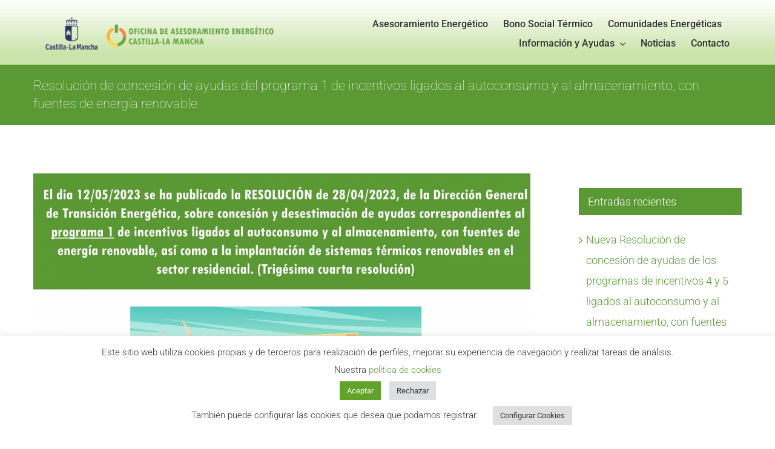

--- FILE ---
content_type: application/javascript
request_url: https://oficinaenergeticaclm.es/wp-content/plugins/cookie-law-info/public/js/cookie-law-info-public.js?ver=2.1.1
body_size: 34906
content:
CLI_ACCEPT_COOKIE_NAME   = (typeof CLI_ACCEPT_COOKIE_NAME !== 'undefined' ? CLI_ACCEPT_COOKIE_NAME : 'viewed_cookie_policy');
CLI_PREFERNCE_COOKIE     = (typeof CLI_PREFERNCE_COOKIE !== 'undefined' ? CLI_PREFERNCE_COOKIE : 'CookieLawInfoConsent');
CLI_ACCEPT_COOKIE_EXPIRE = (typeof CLI_ACCEPT_COOKIE_EXPIRE !== 'undefined' ? CLI_ACCEPT_COOKIE_EXPIRE : 365);
CLI_COOKIEBAR_AS_POPUP   = (typeof CLI_COOKIEBAR_AS_POPUP !== 'undefined' ? CLI_COOKIEBAR_AS_POPUP : false);
var CLI_Cookie           = {
	set: function (name, value, days) {
		var secure = "";
		if ( true === Boolean( Cli_Data.secure_cookies ) ) {
			secure = ";secure";
		}
		if (days) {
			var date = new Date();
			date.setTime( date.getTime() + (days * 24 * 60 * 60 * 1000) );
			var expires = "; expires=" + date.toGMTString();
		} else {
			var expires = "";
		}
		document.cookie = name + "=" + value + secure + expires + "; path=/";
		if (days < 1) {
			host_name       = window.location.hostname;
			document.cookie = name + "=" + value + expires + "; path=/; domain=." + host_name + ";";
			if (host_name.indexOf( "www" ) != 1) {
				var host_name_withoutwww = host_name.replace( 'www','' );
				document.cookie          = name + "=" + value + secure + expires + "; path=/; domain=" + host_name_withoutwww + ";";
			}
			host_name       = host_name.substring( host_name.lastIndexOf( ".", host_name.lastIndexOf( "." ) - 1 ) );
			document.cookie = name + "=" + value + secure + expires + "; path=/; domain=" + host_name + ";";
		}
	},
	read: function (name) {
		var nameEQ = name + "=";
		var ca     = document.cookie.split( ';' );
		for (var i = 0; i < ca.length; i++) {
			var c = ca[i];
			while (c.charAt( 0 ) == ' ') {
				c = c.substring( 1, c.length );
			}
			if (c.indexOf( nameEQ ) === 0) {
				return c.substring( nameEQ.length, c.length );
			}
		}
		return null;
	},
	erase: function (name) {
		this.set( name, "", -10 );
	},
	exists: function (name) {
		return (this.read( name ) !== null);
	},
	getallcookies:function()
	{
		var pairs       = document.cookie.split( ";" );
		var cookieslist = {};
		for (var i = 0; i < pairs.length; i++) {
			var pair                           = pairs[i].split( "=" );
			cookieslist[(pair[0] + '').trim()] = unescape( pair[1] );
		}
		return cookieslist;
	}
}
var CLI                  =
{
	bar_config:{},
	showagain_config:{},
	allowedCategories:[],
	js_blocking_enabled: false,
	set:function(args)
	{
		if (typeof JSON.parse !== "function") {
			console.log( "CookieLawInfo requires JSON.parse but your browser doesn't support it" );
			return;
		}
		if (typeof args.settings !== 'object') {
			this.settings = JSON.parse( args.settings );
		} else {
			this.settings = args.settings;
		}
		this.js_blocking_enabled = Boolean( Cli_Data.js_blocking );
		this.settings            = args.settings;
		this.bar_elm             = jQuery( this.settings.notify_div_id );
		this.showagain_elm       = jQuery( this.settings.showagain_div_id );
		this.settingsModal       = jQuery( '#cliSettingsPopup' );

		/* buttons */
		this.main_button       = jQuery( '.cli-plugin-main-button' );
		this.main_link         = jQuery( '.cli-plugin-main-link' );
		this.reject_link       = jQuery( '.cookie_action_close_header_reject' );
		this.delete_link       = jQuery( ".cookielawinfo-cookie-delete" );
		this.settings_button   = jQuery( '.cli_settings_button' );
		this.accept_all_button = jQuery( '.wt-cli-accept-all-btn' );
		if (this.settings.cookie_bar_as == 'popup') {
			CLI_COOKIEBAR_AS_POPUP = true;
		}
		this.mayBeSetPreferenceCookie();
		this.addStyleAttribute();
		this.configBar();
		this.toggleBar();
		this.attachDelete();
		this.attachEvents();
		this.configButtons();
		this.reviewConsent();
		var cli_hidebar_on_readmore = this.hideBarInReadMoreLink();
		if ( Boolean( this.settings.scroll_close ) === true && cli_hidebar_on_readmore === false) {
			window.addEventListener( "scroll",CLI.closeOnScroll, false );
		}

	},
	hideBarInReadMoreLink:function()
	{
		if ( Boolean( CLI.settings.button_2_hidebar ) === true && this.main_link.length > 0 && this.main_link.hasClass( 'cli-minimize-bar' )) {
			this.hideHeader();
			cliBlocker.cookieBar( false );
			this.showagain_elm.slideDown( this.settings.animate_speed_show );
			return true;
		}
		return false;
	},
	attachEvents:function()
	{
		jQuery( document ).on(
			'click',
			'.wt-cli-privacy-btn',
			function(e){
				e.preventDefault();
				CLI.accept_close();
				CLI.settingsPopUpClose();
			}
		);

		jQuery( '.cli_action_button' ).on(
			"click",
			function(e) {
				e.preventDefault();
				var elm           = jQuery( this );
				var button_action = elm.attr( 'data-cli_action' );
				var open_link     = elm[0].hasAttribute( "href" ) && elm.attr( "href" ) != '#' ? true : false;
				var new_window    = false;
				if (button_action == 'accept') {
					CLI.accept_close();
					new_window = Boolean( CLI.settings.button_1_new_win ) ? true : false;

				} else if ( button_action == 'accept_all') {
					CLI.enableAllCookies();
					CLI.accept_close();
					new_window = CLI.settings.button_7_new_win ? true : false;
				} else if (button_action == 'reject') {
					CLI.disableAllCookies();
					CLI.reject_close();
					new_window = Boolean( CLI.settings.button_3_new_win ) ? true : false;
				}
				if (open_link) {
					if (new_window) {
						window.open( elm.attr( "href" ),'_blank' );
					} else {
						window.location.href = elm.attr( "href" );
					}
				}
			}
		);
		this.settingsPopUp();
		this.settingsTabbedAccordion();
		this.toggleUserPreferenceCheckBox();
		this.hideCookieBarOnClose();
		this.cookieLawInfoRunCallBacks();

	},
	toggleUserPreferenceCheckBox:function()
	{

		jQuery( '.cli-user-preference-checkbox' ).each(
			function(){

				categoryCookie      = 'cookielawinfo-' + jQuery( this ).attr( 'data-id' );
				categoryCookieValue = CLI_Cookie.read( categoryCookie );
				if ( categoryCookieValue == null ) {
					if (jQuery( this ).is( ':checked' )) {
						CLI_Cookie.set( categoryCookie,'yes',CLI_ACCEPT_COOKIE_EXPIRE );
					} else {
						CLI_Cookie.set( categoryCookie,'no',CLI_ACCEPT_COOKIE_EXPIRE );
					}
				} else {
					if (categoryCookieValue == "yes") {
						jQuery( this ).prop( "checked",true );
					} else {
						jQuery( this ).prop( "checked",false );
					}

				}

			}
		);
		jQuery( '.cli-user-preference-checkbox' ).on(
			"click",
			function(e) {
				var dataID           = jQuery( this ).attr( 'data-id' );
				var currentToggleElm = jQuery( '.cli-user-preference-checkbox[data-id=' + dataID + ']' );
				if (jQuery( this ).is( ':checked' )) {
					CLI_Cookie.set( 'cookielawinfo-' + dataID,'yes',CLI_ACCEPT_COOKIE_EXPIRE );
					currentToggleElm.prop( 'checked',true );
				} else {
					CLI_Cookie.set( 'cookielawinfo-' + dataID,'no',CLI_ACCEPT_COOKIE_EXPIRE );
					currentToggleElm.prop( 'checked',false );
				}
				CLI.checkCategories();
				CLI.generateConsent();
			}
		);

	},
	settingsPopUp:function()
	{
		jQuery( document ).on(
			'click',
			'.cli_settings_button',
			function(e){
				e.preventDefault();
				CLI.settingsModal.addClass( "cli-show" ).css( {'opacity':0} ).animate( {'opacity':1} );
				CLI.settingsModal.removeClass( 'cli-blowup cli-out' ).addClass( "cli-blowup" );
				jQuery( 'body' ).addClass( "cli-modal-open" );
				jQuery( ".cli-settings-overlay" ).addClass( "cli-show" );
				jQuery( "#cookie-law-info-bar" ).css( {'opacity':.1} );
				if ( ! jQuery( '.cli-settings-mobile' ).is( ':visible' )) {
					CLI.settingsModal.find( '.cli-nav-link:eq(0)' ).trigger( "click" );
				}
			}
		);
		jQuery( '#cliModalClose' ).on(
			"click",
			function(e) {
				CLI.settingsPopUpClose();
			}
		);
		CLI.settingsModal.on(
			"click",
			function(e) {
				if ( ! (document.getElementsByClassName( 'cli-modal-dialog' )[0].contains( e.target ))) {
					CLI.settingsPopUpClose();
				}
			}
		);
		jQuery( '.cli_enable_all_btn' ).on(
			"click",
			function(e) {
				var cli_toggle_btn = jQuery( this );
				var enable_text    = cli_toggle_btn.attr( 'data-enable-text' );
				var disable_text   = cli_toggle_btn.attr( 'data-disable-text' );
				if (cli_toggle_btn.hasClass( 'cli-enabled' )) {
					CLI.disableAllCookies();
					cli_toggle_btn.html( enable_text );
				} else {
					CLI.enableAllCookies();
					cli_toggle_btn.html( disable_text );

				}
				jQuery( this ).toggleClass( 'cli-enabled' );
			}
		);

		this.privacyReadmore();
	},
	settingsTabbedAccordion:function()
	{
		jQuery( ".cli-tab-header" ).on(
			"click",
			function(e) {
				if ( ! (jQuery( e.target ).hasClass( 'cli-slider' ) || jQuery( e.target ).hasClass( 'cli-user-preference-checkbox' ))) {
					if (jQuery( this ).hasClass( "cli-tab-active" )) {
						jQuery( this ).removeClass( "cli-tab-active" );
						jQuery( this )
						  .siblings( ".cli-tab-content" )
						  .slideUp( 200 );

					} else {
						jQuery( ".cli-tab-header" ).removeClass( "cli-tab-active" );
						jQuery( this ).addClass( "cli-tab-active" );
						jQuery( ".cli-tab-content" ).slideUp( 200 );
						jQuery( this )
						.siblings( ".cli-tab-content" )
						.slideDown( 200 );
					}
				}
			}
		);
	},
	settingsPopUpClose:function()
	{
		this.settingsModal.removeClass( 'cli-show' );
		this.settingsModal.addClass( 'cli-out' );
		jQuery( 'body' ).removeClass( "cli-modal-open" );
		jQuery( ".cli-settings-overlay" ).removeClass( "cli-show" );
		jQuery( "#cookie-law-info-bar" ).css( {'opacity':1} );
	},
	privacyReadmore:function()
	{
		var el = jQuery( '.cli-privacy-content .cli-privacy-content-text' );
		if ( el.length > 0 ) {
			var clone      = el.clone(),
			originalHtml   = clone.html(),
			originalHeight = el.outerHeight(),
			Trunc          = {
				addReadmore:function(textBlock)
			{
					if (textBlock.html().length > 250) {
						jQuery( '.cli-privacy-readmore' ).show();
					} else {
						jQuery( '.cli-privacy-readmore' ).hide();
					}
				},
				truncateText : function( textBlock ) {
					var strippedText = jQuery( '<div />' ).html( textBlock.html() );
					strippedText.find( 'table' ).remove();
					textBlock.html( strippedText.html() );
					currentText = textBlock.text();
					if (currentText.trim().length > 250) {
						var newStr = currentText.substring( 0, 250 );
						textBlock.empty().html( newStr ).append( '...' );
					}
				},
				replaceText: function ( textBlock, original ){
					return textBlock.html( original );
				}

			};
			Trunc.addReadmore( el );
			Trunc.truncateText( el );
			jQuery( 'a.cli-privacy-readmore' ).on(
				"click",
				function(e) {
					e.preventDefault();
					if (jQuery( '.cli-privacy-overview' ).hasClass( 'cli-collapsed' )) {
						Trunc.truncateText( el );
						jQuery( '.cli-privacy-overview' ).removeClass( 'cli-collapsed' );
						el.css( 'height', '100%' );
					} else {
						jQuery( '.cli-privacy-overview' ).addClass( 'cli-collapsed' );
						Trunc.replaceText( el, originalHtml );
					}

				}
			);
		}

	},
	attachDelete:function()
	{
		this.delete_link.on(
			"click",
			function(e) {
				CLI_Cookie.erase( CLI_ACCEPT_COOKIE_NAME );
				for (var k in Cli_Data.nn_cookie_ids) {
					CLI_Cookie.erase( Cli_Data.nn_cookie_ids[k] );
				}
				CLI.generateConsent();
				return false;
			}
		);

	},
	configButtons:function()
	{
		/*[cookie_button] */
		this.main_button.css( 'color',this.settings.button_1_link_colour );
		if ( Boolean( this.settings.button_1_as_button ) ) {
			this.main_button.css( 'background-color',this.settings.button_1_button_colour );

			this.main_button.on(
				'mouseenter',
				function(){
					jQuery( this ).css( 'background-color',CLI.settings.button_1_button_hover );
				}
			)
			.on(
				'mouseleave',
				function(){
					jQuery( this ).css( 'background-color',CLI.settings.button_1_button_colour );
				}
			);
		}

		/* [cookie_link] */
		this.main_link.css( 'color',this.settings.button_2_link_colour );
		if ( Boolean( this.settings.button_2_as_button ) ) {
			this.main_link.css( 'background-color',this.settings.button_2_button_colour );

			this.main_link.on(
				'mouseenter',
				function(){
					jQuery( this ).css( 'background-color',CLI.settings.button_2_button_hover );
				}
			)
			.on(
				'mouseleave',
				function(){
					jQuery( this ).css( 'background-color',CLI.settings.button_2_button_colour );
				}
			);

		}
		/* [cookie_reject] */
		this.reject_link.css( 'color',this.settings.button_3_link_colour );
		if ( Boolean( this.settings.button_3_as_button ) ) {

			this.reject_link.css( 'background-color',this.settings.button_3_button_colour );
			this.reject_link.on(
				'mouseenter',
				function(){
					jQuery( this ).css( 'background-color',CLI.settings.button_3_button_hover );
				}
			)
			.on(
				'mouseleave',
				function(){
					jQuery( this ).css( 'background-color',CLI.settings.button_3_button_colour );
				}
			);
		}
		/* [cookie_settings] */
		this.settings_button.css( 'color',this.settings.button_4_link_colour );
		if ( Boolean( this.settings.button_4_as_button ) ) {
			this.settings_button.css( 'background-color',this.settings.button_4_button_colour );
			this.settings_button.on(
				'mouseenter',
				function(){
					jQuery( this ).css( 'background-color',CLI.settings.button_4_button_hover );
				}
			)
			.on(
				'mouseleave',
				function(){
					jQuery( this ).css( 'background-color',CLI.settings.button_4_button_colour );
				}
			);
		}
		/* [cookie_accept_all] */
		this.accept_all_button.css( 'color',this.settings.button_7_link_colour );
		if (this.settings.button_7_as_button) {
			this.accept_all_button.css( 'background-color',this.settings.button_7_button_colour );
			this.accept_all_button.on(
				'mouseenter',
				function(){
					jQuery( this ).css( 'background-color',CLI.settings.button_7_button_hover );
				}
			)
			.on(
				'mouseleave',
				function(){
					jQuery( this ).css( 'background-color',CLI.settings.button_7_button_colour );
				}
			);
		}
	},
	toggleBar:function()
	{
		if (CLI_COOKIEBAR_AS_POPUP) {
			this.barAsPopUp( 1 );
		}
		if (CLI.settings.cookie_bar_as == 'widget') {
			this.barAsWidget( 1 );
		}
		if ( ! CLI_Cookie.exists( CLI_ACCEPT_COOKIE_NAME )) {
			this.displayHeader();
		} else {
			this.hideHeader();
		}
		if ( Boolean( this.settings.show_once_yn )) {
			setTimeout(
				function(){
					CLI.close_header();
				},
				CLI.settings.show_once
			);
		}
		if ( CLI.js_blocking_enabled === false ) {
			if ( Boolean( Cli_Data.ccpaEnabled ) === true ) {
				if ( Cli_Data.ccpaType === 'ccpa' && Boolean( Cli_Data.ccpaBarEnabled ) === false ) {
					cliBlocker.cookieBar( false );
				}
			} else {
				jQuery( '.wt-cli-ccpa-opt-out,.wt-cli-ccpa-checkbox,.wt-cli-ccpa-element' ).remove();
			}
		}

		this.showagain_elm.on(
			"click",
			function(e) {
				e.preventDefault();
				CLI.showagain_elm.slideUp(
					CLI.settings.animate_speed_hide,
					function()
					{
							CLI.bar_elm.slideDown( CLI.settings.animate_speed_show );
						if (CLI_COOKIEBAR_AS_POPUP) {
							CLI.showPopupOverlay();
						}
					}
				);
			}
		);
	},
	configShowAgain:function()
	{
		this.showagain_config = {
			'background-color': this.settings.background,
			'color':this.l1hs( this.settings.text ),
			'position': 'fixed',
			'font-family': this.settings.font_family
		};
		if (Boolean( this.settings.border_on ) ) {
			var border_to_hide                    = 'border-' + this.settings.notify_position_vertical;
			this.showagain_config['border']       = '1px solid ' + this.l1hs( this.settings.border );
			this.showagain_config[border_to_hide] = 'none';
		}
		var cli_win         = jQuery( window );
		var cli_winw        = cli_win.width();
		var showagain_x_pos = this.settings.showagain_x_position;
		if (cli_winw < 300) {
			showagain_x_pos             = 10;
			this.showagain_config.width = cli_winw - 20;
		} else {
			this.showagain_config.width = 'auto';
		}
		var cli_defw = cli_winw > 400 ? 500 : cli_winw - 20;
		if (CLI_COOKIEBAR_AS_POPUP) { /* cookie bar as popup */
			var sa_pos     = this.settings.popup_showagain_position;
			var sa_pos_arr = sa_pos.split( '-' );
			if (sa_pos_arr[1] == 'left') {
				this.showagain_config.left = showagain_x_pos;
			} else if (sa_pos_arr[1] == 'right') {
				this.showagain_config.right = showagain_x_pos;
			}
			if (sa_pos_arr[0] == 'top') {
				this.showagain_config.top = 0;

			} else if (sa_pos_arr[0] == 'bottom') {
				this.showagain_config.bottom = 0;
			}
			this.bar_config['position'] = 'fixed';

		} else if (this.settings.cookie_bar_as == 'widget') {
			this.showagain_config.bottom = 0;
			if (this.settings.widget_position == 'left') {
				this.showagain_config.left = showagain_x_pos;
			} else if (this.settings.widget_position == 'right') {
				this.showagain_config.right = showagain_x_pos;
			}
		} else {
			if (this.settings.notify_position_vertical == "top") {
				this.showagain_config.top = '0';
			} else if (this.settings.notify_position_vertical == "bottom") {
				this.bar_config['position']  = 'fixed';
				this.bar_config['bottom']    = '0';
				this.showagain_config.bottom = '0';
			}
			if (this.settings.notify_position_horizontal == "left") {
				this.showagain_config.left = showagain_x_pos;
			} else if (this.settings.notify_position_horizontal == "right") {
				this.showagain_config.right = showagain_x_pos;
			}
		}
		this.showagain_elm.css( this.showagain_config );
	},
	configBar:function()
	{
		this.bar_config = {
			'background-color':this.settings.background,
			'color':this.settings.text,
			'font-family':this.settings.font_family
		};
		if (this.settings.notify_position_vertical == "top") {
			this.bar_config['top'] = '0';
			if ( Boolean( this.settings.header_fix ) === true) {
				this.bar_config['position'] = 'fixed';
			}
		} else {
			this.bar_config['bottom'] = '0';
		}
		this.configShowAgain();
		this.bar_elm.css( this.bar_config ).hide();
	},
	l1hs:function(str)
	{
		if (str.charAt( 0 ) == "#") {
			str = str.substring( 1, str.length );
		} else {
			return "#" + str;
		}
		return this.l1hs( str );
	},
	close_header:function()
	{
		CLI_Cookie.set( CLI_ACCEPT_COOKIE_NAME,'yes',CLI_ACCEPT_COOKIE_EXPIRE );
		this.hideHeader();
	},
	accept_close:function()
	{
		this.hidePopupOverlay();
		this.generateConsent();
		this.cookieLawInfoRunCallBacks();

		CLI_Cookie.set( CLI_ACCEPT_COOKIE_NAME,'yes',CLI_ACCEPT_COOKIE_EXPIRE );
		if ( Boolean( this.settings.notify_animate_hide ) ) {
			if ( CLI.js_blocking_enabled === true ) {
				this.bar_elm.slideUp( this.settings.animate_speed_hide, cliBlocker.runScripts );
			} else {
				this.bar_elm.slideUp( this.settings.animate_speed_hide );
			}

		} else {
			if ( CLI.js_blocking_enabled === true ) {
				this.bar_elm.hide( 0, cliBlocker.runScripts );

			} else {
				this.bar_elm.hide();
			}
		}
		if ( Boolean( this.settings.showagain_tab ) ) {
			this.showagain_elm.slideDown( this.settings.animate_speed_show );
		}
		if ( Boolean( this.settings.accept_close_reload ) === true  ) {
			this.reload_current_page();
		}
		return false;
	},
	reject_close:function()
	{
		this.hidePopupOverlay();
		this.generateConsent();
		this.cookieLawInfoRunCallBacks();
		for (var k in Cli_Data.nn_cookie_ids) {
			CLI_Cookie.erase( Cli_Data.nn_cookie_ids[k] );
		}
		CLI_Cookie.set( CLI_ACCEPT_COOKIE_NAME,'no',CLI_ACCEPT_COOKIE_EXPIRE );

		if ( Boolean( this.settings.notify_animate_hide ) ) {
			if ( CLI.js_blocking_enabled === true ) {

				this.bar_elm.slideUp( this.settings.animate_speed_hide, cliBlocker.runScripts );

			} else {

				this.bar_elm.slideUp( this.settings.animate_speed_hide );
			}

		} else {
			if ( CLI.js_blocking_enabled === true ) {

				this.bar_elm.hide( cliBlocker.runScripts );

			} else {

				this.bar_elm.hide();

			}

		}
		if ( Boolean( this.settings.showagain_tab ) ) {
			this.showagain_elm.slideDown( this.settings.animate_speed_show );
		}
		if ( Boolean( this.settings.reject_close_reload ) === true ) {
			this.reload_current_page();
		}
		return false;
	},
	reload_current_page:function()
	{

		window.location.reload( true );
	},
	closeOnScroll:function()
	{
		if (window.pageYOffset > 100 && ! CLI_Cookie.read( CLI_ACCEPT_COOKIE_NAME )) {
			CLI.accept_close();
			if ( Boolean( CLI.settings.scroll_close_reload ) === true) {
				window.location.reload();
			}
			window.removeEventListener( "scroll",CLI.closeOnScroll,false );
		}
	},
	displayHeader:function()
	{
		if ( Boolean( this.settings.notify_animate_show ) ) {
			this.bar_elm.slideDown( this.settings.animate_speed_show );
		} else {
			this.bar_elm.show();
		}
		this.showagain_elm.hide();
		if (CLI_COOKIEBAR_AS_POPUP) {
			this.showPopupOverlay();
		}
	},
	hideHeader:function()
	{
		if ( Boolean( this.settings.showagain_tab ) ) {
			if ( Boolean( this.settings.notify_animate_show ) ) {
				this.showagain_elm.slideDown( this.settings.animate_speed_show );
			} else {
				this.showagain_elm.show();
			}
		} else {
			this.showagain_elm.hide();
		}
		this.bar_elm.slideUp( this.settings.animate_speed_show );
		this.hidePopupOverlay();
	},
	hidePopupOverlay:function()
	{
		jQuery( 'body' ).removeClass( "cli-barmodal-open" );
		jQuery( ".cli-popupbar-overlay" ).removeClass( "cli-show" );
	},
	showPopupOverlay:function()
	{
		if ( this.bar_elm.length ) {
			if ( Boolean( this.settings.popup_overlay ) ) {
				jQuery( 'body' ).addClass( "cli-barmodal-open" );
				jQuery( ".cli-popupbar-overlay" ).addClass( "cli-show" );
			}
		}

	},
	barAsWidget:function(a)
	{
		var cli_elm = this.bar_elm;
		cli_elm.attr( 'data-cli-type','widget' );
		var cli_win  = jQuery( window );
		var cli_winh = cli_win.height() - 40;
		var cli_winw = cli_win.width();
		var cli_defw = cli_winw > 400 ? 300 : cli_winw - 30;
		cli_elm.css(
			{
				'width':cli_defw,'height':'auto','max-height':cli_winh,'overflow':'auto','position':'fixed','box-sizing':'border-box'
			}
		);
		if ( this.checkifStyleAttributeExist() === false ) {
			cli_elm.css( {'padding':'25px 15px'} );
		}
		if (this.settings.widget_position == 'left') {
			cli_elm.css(
				{
					'left':'15px','right':'auto','bottom':'15px','top':'auto'
				}
			);
		} else {
			cli_elm.css(
				{
					'left':'auto','right':'15px','bottom':'15px','top':'auto'
				}
			);
		}
		if (a) {
			this.setResize();
		}
	},
	barAsPopUp:function(a)
	{
		if (typeof cookie_law_info_bar_as_popup === 'function') {
			return false;
		}
		var cli_elm = this.bar_elm;
		cli_elm.attr( 'data-cli-type','popup' );
		var cli_win  = jQuery( window );
		var cli_winh = cli_win.height() - 40;
		var cli_winw = cli_win.width();
		var cli_defw = cli_winw > 700 ? 500 : cli_winw - 20;

		cli_elm.css(
			{
				'width':cli_defw,'height':'auto','max-height':cli_winh,'bottom':'','top':'50%','left':'50%','margin-left':(cli_defw / 2) * -1,'margin-top':'-100px','overflow':'auto'
			}
		).addClass( 'cli-bar-popup cli-modal-content' );
		if ( this.checkifStyleAttributeExist() === false ) {
			cli_elm.css( {'padding':'25px 15px'} );
		}
		cli_h = cli_elm.height();
		li_h  = cli_h < 200 ? 200 : cli_h;
		cli_elm.css( {'top':'50%','margin-top':((cli_h / 2) + 30) * -1} );
		setTimeout(
			function(){
				cli_elm.css(
					{
						'bottom':''
					}
				);
			},
			100
		);
		if (a) {
			this.setResize();
		}
	},
	setResize:function()
	{
		var resizeTmr = null;
		jQuery( window ).resize(
			function() {
				clearTimeout( resizeTmr );
				resizeTmr = setTimeout(
					function()
					{
						if (CLI_COOKIEBAR_AS_POPUP) {
							CLI.barAsPopUp();
						}
						if (CLI.settings.cookie_bar_as == 'widget') {
							CLI.barAsWidget();
						}
						CLI.configShowAgain();
					},
					500
				);
			}
		);
	},
	enableAllCookies:function()
	{

		jQuery( '.cli-user-preference-checkbox' ).each(
			function(){
				var cli_chkbox_elm     = jQuery( this );
				var cli_chkbox_data_id = cli_chkbox_elm.attr( 'data-id' );
				if (cli_chkbox_data_id != 'checkbox-necessary') {
					cli_chkbox_elm.prop( 'checked',true );
					CLI_Cookie.set( 'cookielawinfo-' + cli_chkbox_data_id,'yes',CLI_ACCEPT_COOKIE_EXPIRE );
				}
			}
		);
	},
	disableAllCookies:function()
	{
		jQuery( '.cli-user-preference-checkbox' ).each(
			function(){

				var cli_chkbox_elm     = jQuery( this );
				var cli_chkbox_data_id = cli_chkbox_elm.attr( 'data-id' );
				cliCategorySlug        = cli_chkbox_data_id.replace( 'checkbox-','' );
				if (Cli_Data.strictlyEnabled.indexOf( cliCategorySlug ) === -1) {
					cli_chkbox_elm.prop( 'checked',false );
					CLI_Cookie.set( 'cookielawinfo-' + cli_chkbox_data_id,'no',CLI_ACCEPT_COOKIE_EXPIRE );
				}
			}
		);
	},
	hideCookieBarOnClose: function() {
		jQuery( document ).on(
			'click',
			'.cli_cookie_close_button',
			function(e){
				e.preventDefault();
				var elm           = jQuery( this );
				var button_action = elm.attr( 'data-cli_action' );
				if ( Cli_Data.ccpaType === 'ccpa' ) {
					CLI.enableAllCookies();
				}
				CLI.accept_close();
			}
		);
	},
	checkCategories:function()
	{
		var cliAllowedCategories = [];
		var cli_categories       = {};
		jQuery( '.cli-user-preference-checkbox' ).each(
			function()
			{	var status                     = false;
					cli_chkbox_elm             = jQuery( this );
					cli_chkbox_data_id         = cli_chkbox_elm.attr( 'data-id' );
					cli_chkbox_data_id         = cli_chkbox_data_id.replace( 'checkbox-','' );
					cli_chkbox_data_id_trimmed = cli_chkbox_data_id.replace( '-','_' )
				if (jQuery( cli_chkbox_elm ).is( ':checked' )) {
					status = true;
					cliAllowedCategories.push( cli_chkbox_data_id );
				}

					cli_categories[cli_chkbox_data_id_trimmed] = status;
			}
		);
		CLI.allowedCategories = cliAllowedCategories;
	},
	cookieLawInfoRunCallBacks:function()
	{
		this.checkCategories();
		if (CLI_Cookie.read( CLI_ACCEPT_COOKIE_NAME ) == 'yes') {
			if ("function" == typeof CookieLawInfo_Accept_Callback) {
				CookieLawInfo_Accept_Callback();
			}
		}
	},
	generateConsent:function()
	{
		var preferenceCookie = CLI_Cookie.read( CLI_PREFERNCE_COOKIE );
		cliConsent           = {};
		if (preferenceCookie !== null) {
			cliConsent = window.atob( preferenceCookie );
			cliConsent = JSON.parse( cliConsent );
		}
		cliConsent.ver = Cli_Data.consentVersion;
		categories     = [];
		jQuery( '.cli-user-preference-checkbox' ).each(
			function(){
				categoryVal        = '';
				cli_chkbox_data_id = jQuery( this ).attr( 'data-id' );
				cli_chkbox_data_id = cli_chkbox_data_id.replace( 'checkbox-','' );
				if (jQuery( this ).is( ':checked' )) {
					categoryVal = true;
				} else {
					categoryVal = false;
				}
				cliConsent[cli_chkbox_data_id] = categoryVal;
			}
		);
		cliConsent = JSON.stringify( cliConsent );
		cliConsent = window.btoa( cliConsent );
		CLI_Cookie.set( CLI_PREFERNCE_COOKIE,cliConsent,CLI_ACCEPT_COOKIE_EXPIRE );
	},
	addStyleAttribute:function()
	{
		var bar        = this.bar_elm;
		var styleClass = '';
		if (jQuery( bar ).find( '.cli-bar-container' ).length > 0) {
			styleClass = jQuery( '.cli-bar-container' ).attr( 'class' );
			styleClass = styleClass.replace( 'cli-bar-container','' );
			styleClass = styleClass.trim();
			jQuery( bar ).attr( 'data-cli-style',styleClass );
		}
	},
	getParameterByName: function( name, url ) {
		if ( ! url) {
			url = window.location.href;
		}
		name        = name.replace( /[\[\]]/g, '\\$&' );
		var regex   = new RegExp( '[?&]' + name + '(=([^&#]*)|&|#|$)' ),
			results = regex.exec( url );
		if ( ! results) {
			return null;
		}
		if ( ! results[2]) {
			return '';
		}
		return decodeURIComponent( results[2].replace( /\+/g, ' ' ) );
	},
	CookieLawInfo_Callback: function( enableBar, enableBlocking ) {
		enableBar      = typeof enableBar !== 'undefined' ? enableBar : true;
		enableBlocking = typeof enableBlocking !== 'undefined' ? enableBlocking : true;
		if ( CLI.js_blocking_enabled === true && Boolean( Cli_Data.custom_integration ) === true ) {
			cliBlocker.cookieBar( enableBar );
			cliBlocker.runScripts( enableBlocking );
		}
	},
	checkifStyleAttributeExist: function()
	{
		var exist = false;
		var attr  = this.bar_elm.attr( 'data-cli-style' );
		if (typeof attr !== typeof undefined && attr !== false) {
			exist = true;
		}
		return exist;
	},
	reviewConsent : function()
	{
		jQuery( document ).on(
			'click',
			'.cli_manage_current_consent,.wt-cli-manage-consent-link',
			function(){
				CLI.displayHeader();
			}
		);
	},
	mayBeSetPreferenceCookie: function() {
		if ( CLI.getParameterByName( 'cli_bypass' ) === "1" ) {
			CLI.generateConsent();
		}
	}
}
var cliBlocker           =
{
	blockingStatus: true,
	scriptsLoaded: false,
	ccpaEnabled : false,
	ccpaRegionBased : false,
	ccpaApplicable : false,
	ccpaBarEnabled: false,
	cliShowBar: true ,
	isBypassEnabled: CLI.getParameterByName( 'cli_bypass' ),
	checkPluginStatus: function(callbackA , callbackB )
	{
		this.ccpaEnabled     = Boolean( Cli_Data.ccpaEnabled );
		this.ccpaRegionBased = Boolean( Cli_Data.ccpaRegionBased );
		this.ccpaBarEnabled  = Boolean( Cli_Data.ccpaBarEnabled );

		if ( Boolean( Cli_Data.custom_integration ) === true ) {
			callbackA( false );
		} else {
			if ( this.ccpaEnabled === true ) {
				this.ccpaApplicable = true;
				if ( Cli_Data.ccpaType === 'ccpa') {
					if ( this.ccpaBarEnabled !== true ) {
						this.cliShowBar     = false;
						this.blockingStatus = false;
					}
				}
			} else {
				jQuery( '.wt-cli-ccpa-opt-out,.wt-cli-ccpa-checkbox,.wt-cli-ccpa-element' ).remove();
			}
			if ( cliBlocker.isBypassEnabled === "1") {
				cliBlocker.blockingStatus = false;
			}
			callbackA( this.cliShowBar );
			callbackB( this.blockingStatus );
		}

	},
	cookieBar: function( showbar )
	{
		showbar               = typeof showbar !== 'undefined' ? showbar : true;
		cliBlocker.cliShowBar = showbar;
		if (cliBlocker.cliShowBar === false) {
			CLI.bar_elm.hide();
			CLI.showagain_elm.hide();
			CLI.settingsModal.removeClass( 'cli-blowup cli-out' );
			CLI.hidePopupOverlay();
			jQuery( ".cli-settings-overlay" ).removeClass( "cli-show" );
		} else {
			if ( ! CLI_Cookie.exists( CLI_ACCEPT_COOKIE_NAME )) {
				CLI.displayHeader();
			} else {
				CLI.hideHeader();
			}
		}
	},
	removeCookieByCategory : function()
	{

		if (cliBlocker.blockingStatus === true) {
			if (CLI_Cookie.read( CLI_ACCEPT_COOKIE_NAME ) !== null) {
				var non_necessary_cookies = Cli_Data.non_necessary_cookies;
				for (var key in non_necessary_cookies) {
					currentCategory = key;
					if (CLI.allowedCategories.indexOf( currentCategory ) === -1) {
						var nonNecessaryCookies = non_necessary_cookies[currentCategory];
						for (var i = 0; i < nonNecessaryCookies.length; i++) {
							if (CLI_Cookie.read( nonNecessaryCookies[i] ) !== null) {
								CLI_Cookie.erase( nonNecessaryCookies[i] );
							}

						}
					}
				}
			}
		}
	},
	runScripts:function( blocking )
	{
		blocking                  = typeof blocking !== 'undefined' ? blocking : true;
		cliBlocker.blockingStatus = blocking;
		srcReplaceableElms        = ['iframe','IFRAME','EMBED','embed','OBJECT','object','IMG','img'];
		var genericFuncs          =
		{

			renderByElement: function( callback )
			{
				cliScriptFuncs.renderScripts();
				callback();
				cliBlocker.scriptsLoaded = true;
			},

		};
		var cliScriptFuncs =
		{
			// trigger DOMContentLoaded
			scriptsDone:function()
			{
				if (typeof Cli_Data.triggerDomRefresh !== 'undefined') {
					if ( Boolean( Cli_Data.triggerDomRefresh ) === true ) {
						var DOMContentLoadedEvent = document.createEvent( 'Event' )
						DOMContentLoadedEvent.initEvent( 'DOMContentLoaded', true, true )
						window.document.dispatchEvent( DOMContentLoadedEvent );
					}
				}
			},
			seq :function(arr, callback, index) {
				// first call, without an index
				if (typeof index === 'undefined') {
					index = 0
				}

				arr[index](
					function () {
						index++
						if (index === arr.length) {
							callback()
						} else {
							cliScriptFuncs.seq( arr, callback, index )
						}
					}
				)
			},
			/* script runner */
			insertScript:function($script,callback) {
				var s               = '';
				var scriptType      = $script.getAttribute( 'data-cli-script-type' );
				var elementPosition = $script.getAttribute( 'data-cli-element-position' );
				var isBlock         = $script.getAttribute( 'data-cli-block' );
				var s               = document.createElement( 'script' );
				var ccpaOptedOut    = cliBlocker.ccpaOptedOut();
				s.type              = 'text/plain';
				if ($script.async) {
					s.async = $script.async;
				}
				if ($script.defer) {
					s.defer = $script.defer;
				}
				if ($script.src) {
					s.onload  = callback
					s.onerror = callback
					s.src     = $script.src
				} else {
					s.textContent = $script.innerText
				}
				var attrs = jQuery( $script ).prop( "attributes" );
				for (var ii = 0; ii < attrs.length; ++ii) {
					if (attrs[ii].nodeName !== 'id') {
						s.setAttribute( attrs[ii].nodeName,attrs[ii].value );
					}
				}
				if (cliBlocker.blockingStatus === true) {

					if (( CLI_Cookie.read( CLI_ACCEPT_COOKIE_NAME ) == 'yes' && CLI.allowedCategories.indexOf( scriptType ) !== -1 ) ) {
						s.setAttribute( 'data-cli-consent','accepted' );
						s.type = 'text/javascript';
					}
					if ( cliBlocker.ccpaApplicable === true ) {
						if ( ccpaOptedOut === true || CLI_Cookie.read( CLI_ACCEPT_COOKIE_NAME ) == null ) {
							s.type = 'text/plain';
						}
					}
				} else {
					s.type = 'text/javascript';
				}

				if ($script.type != s.type) {
					if (elementPosition === 'head') {
						document.head.appendChild( s );
					} else {
						document.body.appendChild( s );
					}
					if ( ! $script.src) {
						callback()
					}
					$script.parentNode.removeChild( $script );

				} else {

					callback();
				}
			},
			renderScripts:function()
			{
				var $scripts = document.querySelectorAll( 'script[data-cli-class="cli-blocker-script"]' );
				if ($scripts.length > 0) {
					var runList = []
					var typeAttr
					Array.prototype.forEach.call(
						$scripts,
						function ($script) {
							// only run script tags without the type attribute
							// or with a javascript mime attribute value
							typeAttr = $script.getAttribute( 'type' )
							runList.push(
								function (callback) {
									cliScriptFuncs.insertScript( $script, callback )
								}
							)
						}
					)
					cliScriptFuncs.seq( runList, cliScriptFuncs.scriptsDone );
				}
			}
		};
		genericFuncs.renderByElement( cliBlocker.removeCookieByCategory );
	},
	ccpaOptedOut : function () {
		var ccpaOptedOut     = false;
		var preferenceCookie = CLI_Cookie.read( CLI_PREFERNCE_COOKIE );
		if ( preferenceCookie !== null ) {
			cliConsent = window.atob( preferenceCookie );
			cliConsent = JSON.parse( cliConsent );
			if ( typeof cliConsent.ccpaOptout !== 'undefined') {
				ccpaOptedOut = cliConsent.ccpaOptout;
			}
		}
		return ccpaOptedOut;
	}
}
jQuery( document ).ready(
	function() {
		if (typeof cli_cookiebar_settings != 'undefined') {
			CLI.set(
				{
					settings:cli_cookiebar_settings
				}
			);
			if ( CLI.js_blocking_enabled === true ) {
				cliBlocker.checkPluginStatus( cliBlocker.cookieBar,cliBlocker.runScripts );
			}
		}
	}
);
